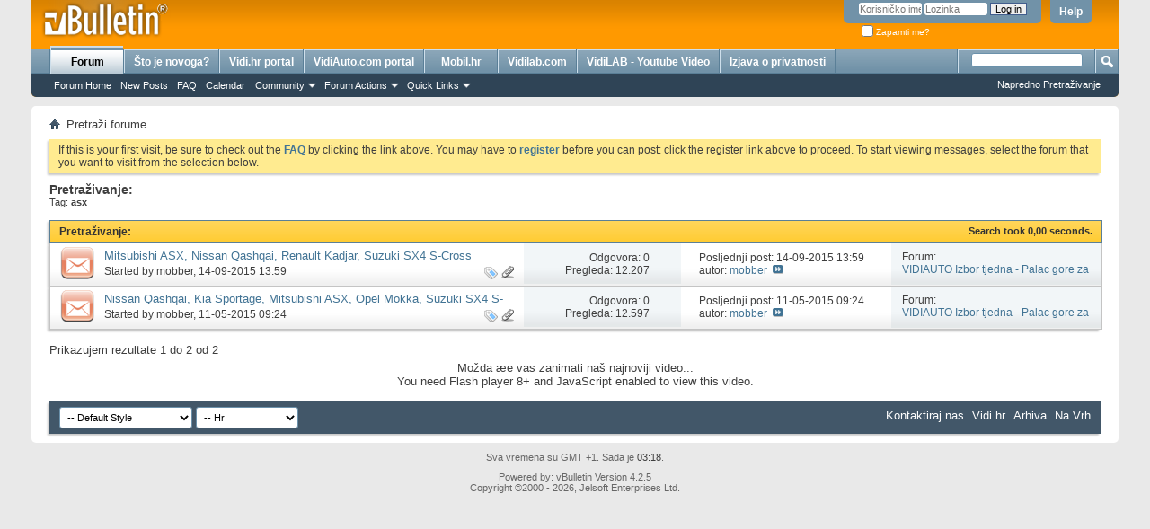

--- FILE ---
content_type: text/html; charset=UTF-8
request_url: https://forum.vidi.hr/tags.php?s=75873866377f53d35f4cf876cc392db8&tag=asx
body_size: 7373
content:
<!DOCTYPE html PUBLIC "-//W3C//DTD XHTML 1.0 Transitional//EN" "http://www.w3.org/TR/xhtml1/DTD/xhtml1-transitional.dtd">
<html xmlns="http://www.w3.org/1999/xhtml" dir="ltr" lang="hr">
<head>
	
	<meta http-equiv="Content-Type" content="text/html; charset=UTF-8" />
<meta id="e_vb_meta_bburl" name="vb_meta_bburl" content="https://forum.vidi.hr" />
<base href="https://forum.vidi.hr/" /><!--[if IE]></base><![endif]-->
<meta name="generator" content="vBulletin 4.2.5" />
<meta http-equiv="X-UA-Compatible" content="IE=9" />

	<link rel="Shortcut Icon" href="favicon.ico" type="image/x-icon" />


		<meta name="keywords" content="forum, vidi, rasprave, rasprava" />
		<meta name="description" content="Vidi.hr Forum - Jedan od prvih hrvatskih foruma u novom ruhu.." />





<script type="text/javascript">
<!--
	if (typeof YAHOO === 'undefined') // Load ALL YUI Local
	{
		document.write('<script type="text/javascript" src="clientscript/yui/yuiloader-dom-event/yuiloader-dom-event.js?v=425"><\/script>');
		document.write('<script type="text/javascript" src="clientscript/yui/connection/connection-min.js?v=425"><\/script>');
		var yuipath = 'clientscript/yui';
		var yuicombopath = '';
		var remoteyui = false;
	}
	else	// Load Rest of YUI remotely (where possible)
	{
		var yuipath = 'clientscript/yui';
		var yuicombopath = '';
		var remoteyui = true;
		if (!yuicombopath)
		{
			document.write('<script type="text/javascript" src="clientscript/yui/connection/connection-min.js?v=425"><\/script>');
		}
	}
	var SESSIONURL = "s=179899158a35b3ea2977b1e74e6d2dc0&";
	var SECURITYTOKEN = "guest";
	var IMGDIR_MISC = "images/misc";
	var IMGDIR_BUTTON = "images/buttons";
	var vb_disable_ajax = parseInt("2", 10);
	var SIMPLEVERSION = "425";
	var BBURL = "https://forum.vidi.hr";
	var LOGGEDIN = 0 > 0 ? true : false;
	var THIS_SCRIPT = "tags";
	var RELPATH = "tags.php?tag=asx";
	var PATHS = {
		forum : "",
		cms   : "",
		blog  : ""
	};
	var AJAXBASEURL = "https://forum.vidi.hr/";
// -->
</script>
<script type="text/javascript" src="https://forum.vidi.hr/clientscript/vbulletin-core.js?v=425"></script>



	<link rel="alternate" type="application/rss+xml" title="Vidi.hr Forum RSS Feed" href="https://forum.vidi.hr/external.php?type=RSS2" />
	



	<link rel="stylesheet" type="text/css" href="css.php?styleid=1&amp;langid=10&amp;d=1606316675&amp;td=ltr&amp;sheet=bbcode.css,editor.css,popupmenu.css,reset-fonts.css,vbulletin.css,vbulletin-chrome.css,vbulletin-formcontrols.css," />

	<!--[if lt IE 8]>
	<link rel="stylesheet" type="text/css" href="css.php?styleid=1&amp;langid=10&amp;d=1606316675&amp;td=ltr&amp;sheet=popupmenu-ie.css,vbulletin-ie.css,vbulletin-chrome-ie.css,vbulletin-formcontrols-ie.css,editor-ie.css" />
	<![endif]-->


<!-- Google tag (gtag.js) -->
<script async src="https://www.googletagmanager.com/gtag/js?id=G-6DM8D6YN2N"></script>
<script>
  window.dataLayer = window.dataLayer || [];
  function gtag(){dataLayer.push(arguments);}
  gtag('js', new Date());

  gtag('config', 'G-6DM8D6YN2N');
</script>

<script type="text/javascript">
  var _gaq = _gaq || [];
  _gaq.push(['_setAccount', 'UA-1718235-6']);
  _gaq.push(['_setDomainName', 'vidi.hr']);
  _gaq.push(['_trackPageview']);
  (function() {
    var ga = document.createElement('script'); ga.type = 'text/javascript'; ga.async = true;
    ga.src = ('https:' == document.location.protocol ? 'https://ssl' : 'http://www') + '.google-analytics.com/ga.js';
    var s = document.getElementsByTagName('script')[0]; s.parentNode.insertBefore(ga, s);
  })();
</script>

	<title>Rezultati pretraživanja - Vidi.hr Forum</title>
	
	
	

	
		<link rel="stylesheet" type="text/css" href="css.php?styleid=1&amp;langid=10&amp;d=1606316675&amp;td=ltr&amp;sheet=threadlist.css,forumbits.css,postbit.css,postbit-lite.css,search.css" />
	

	<!--[if lt IE 8]>
	<script type="text/javascript" src="clientscript/vbulletin-threadlist-ie.js?v=425"></script>
	<link rel="stylesheet" type="text/css" href="css.php?styleid=1&amp;langid=10&amp;d=1606316675&amp;td=ltr&amp;sheet=threadlist-ie.css,forumbits-ie.css,postbit-ie.css,postbit-lite-ie.css,search-ie.css" />
	<![endif]-->
<link rel="stylesheet" type="text/css" href="css.php?styleid=1&amp;langid=10&amp;d=1606316675&amp;td=ltr&amp;sheet=additional.css" />

</head>
<body>
	

<div>
<center>
<!--/* Revive Adserver Javascript Tag v3.0.5 */-->

<!--/*
  * The backup image section of this tag has been generated for use on a
  * non-SSL page. If this tag is to be placed on an SSL page, change the
  *   'http://baneri.vidi.hr/www/delivery/...'
  * to
  *   'https://baneri.vidi.hr/www/delivery/...'
  *
  * This noscript section of this tag only shows image banners. There
  * is no width or height in these banners, so if you want these tags to
  * allocate space for the ad before it shows, you will need to add this
  * information to the <img> tag.
  *
  * If you do not want to deal with the intricities of the noscript
  * section, delete the tag (from <noscript>... to </noscript>). On
  * average, the noscript tag is called from less than 1% of internet
  * users.
  */-->

<script type='text/javascript'><!--//<![CDATA[
   var m3_u = (location.protocol=='https:'?'https://baneri.vidi.hr/www/delivery/ajs.php':'http://baneri.vidi.hr/www/delivery/ajs.php');
   var m3_r = Math.floor(Math.random()*99999999999);
   if (!document.MAX_used) document.MAX_used = ',';
   document.write ("<scr"+"ipt type='text/javascript' src='"+m3_u);
   document.write ("?zoneid=45");
   document.write ('&amp;cb=' + m3_r);
   if (document.MAX_used != ',') document.write ("&amp;exclude=" + document.MAX_used);
   document.write (document.charset ? '&amp;charset='+document.charset : (document.characterSet ? '&amp;charset='+document.characterSet : ''));
   document.write ("&amp;loc=" + escape(window.location));
   if (document.referrer) document.write ("&amp;referer=" + escape(document.referrer));
   if (document.context) document.write ("&context=" + escape(document.context));
   if (document.mmm_fo) document.write ("&amp;mmm_fo=1");
   document.write ("'><\/scr"+"ipt>");
//]]>--></script><noscript><a href='http://baneri.vidi.hr/www/delivery/ck.php?n=ab2a93ec&amp;cb=INSERT_RANDOM_NUMBER_HERE' target='_blank'><img src='http://baneri.vidi.hr/www/delivery/avw.php?zoneid=45&amp;cb=INSERT_RANDOM_NUMBER_HERE&amp;n=ab2a93ec' border='0' alt='' /></a></noscript>
</center>
</div>

<div class="above_body"> <!-- closing tag is in template navbar -->
<div id="header" class="floatcontainer doc_header">
	<div><a name="top" href="forum.php?s=179899158a35b3ea2977b1e74e6d2dc0" class="logo-image"><img src="images/misc/vbulletin4_logo.png" alt="Vidi.hr Forum - powered by vBulletin" /></a></div>
	<div id="toplinks" class="toplinks">
		
			<ul class="nouser">
			
				<li><a rel="help" href="faq.php?s=179899158a35b3ea2977b1e74e6d2dc0">Help</a></li>
				<li>
			<script type="text/javascript" src="clientscript/vbulletin_md5.js?v=425"></script>
			<form id="navbar_loginform" action="login.php?s=179899158a35b3ea2977b1e74e6d2dc0&amp;do=login" method="post" onsubmit="md5hash(vb_login_password, vb_login_md5password, vb_login_md5password_utf, 0)">
				<fieldset id="logindetails" class="logindetails">
					<div>
						<div>
					<input type="text" class="textbox default-value" name="vb_login_username" id="navbar_username" size="10" accesskey="u" tabindex="101" value="Korisni&#269;ko ime" />
					<input type="password" class="textbox" tabindex="102" name="vb_login_password" id="navbar_password" size="10" />
					<input type="text" class="textbox default-value" tabindex="102" name="vb_login_password_hint" id="navbar_password_hint" size="10" value="Lozinka" style="display:none;" />
					<input type="submit" class="loginbutton" tabindex="104" value="Log in" title="Unesi svoje korisni&#269;ko ime i lozinku u polja za login, ili klikni na gumb 'register' za stvaranje vlastitog korisni&#269;kog ra&#269;una." accesskey="s" />
						</div>
					</div>
				</fieldset>
				<div id="remember" class="remember">
					<label for="cb_cookieuser_navbar"><input type="checkbox" name="cookieuser" value="1" id="cb_cookieuser_navbar" class="cb_cookieuser_navbar" accesskey="c" tabindex="103" /> Zapamti me?</label>
				</div>

				<input type="hidden" name="s" value="179899158a35b3ea2977b1e74e6d2dc0" />
				<input type="hidden" name="securitytoken" value="guest" />
				<input type="hidden" name="do" value="login" />
				<input type="hidden" name="vb_login_md5password" />
				<input type="hidden" name="vb_login_md5password_utf" />
			</form>
			<script type="text/javascript">
			YAHOO.util.Dom.setStyle('navbar_password_hint', "display", "inline");
			YAHOO.util.Dom.setStyle('navbar_password', "display", "none");
			vB_XHTML_Ready.subscribe(function()
			{
			//
				YAHOO.util.Event.on('navbar_username', "focus", navbar_username_focus);
				YAHOO.util.Event.on('navbar_username', "blur", navbar_username_blur);
				YAHOO.util.Event.on('navbar_password_hint', "focus", navbar_password_hint);
				YAHOO.util.Event.on('navbar_password', "blur", navbar_password);
			});
			
			function navbar_username_focus(e)
			{
			//
				var textbox = YAHOO.util.Event.getTarget(e);
				if (textbox.value == 'Korisni&#269;ko ime')
				{
				//
					textbox.value='';
					textbox.style.color='#000000';
				}
			}

			function navbar_username_blur(e)
			{
			//
				var textbox = YAHOO.util.Event.getTarget(e);
				if (textbox.value == '')
				{
				//
					textbox.value='Korisni&#269;ko ime';
					textbox.style.color='#777777';
				}
			}
			
			function navbar_password_hint(e)
			{
			//
				var textbox = YAHOO.util.Event.getTarget(e);
				
				YAHOO.util.Dom.setStyle('navbar_password_hint', "display", "none");
				YAHOO.util.Dom.setStyle('navbar_password', "display", "inline");
				YAHOO.util.Dom.get('navbar_password').focus();
			}

			function navbar_password(e)
			{
			//
				var textbox = YAHOO.util.Event.getTarget(e);
				
				if (textbox.value == '')
				{
					YAHOO.util.Dom.setStyle('navbar_password_hint', "display", "inline");
					YAHOO.util.Dom.setStyle('navbar_password', "display", "none");
				}
			}
			</script>
				</li>
				
			</ul>
		
	</div>
	<div class="ad_global_header">
		 
		<div id="ad_global_header2"><script language="javascript" type="text/javascript">
      var _gaq = _gaq || [];
  _gaq.push(['_setAccount', 'UA-1718235-6']);
  _gaq.push(['_trackPageview']);
  (function() {
    var ga = document.createElement('script'); ga.type = 'text/javascript'; ga.async = true;
    ga.src = ('https:' == document.location.protocol ? 'https://ssl' : 'http://www') + '.google-analytics.com/ga.js';
    var s = document.getElementsByTagName('script')[0]; s.parentNode.insertBefore(ga, s);
  })();
</script>



<script type="text/javascript">
  var _gaq = _gaq || [];
  _gaq.push(['_setAccount', 'UA-25322129-1']);
  _gaq.push(['_trackPageview']);

  (function() {
    var ga = document.createElement('script'); ga.type = 'text/javascript'; ga.async = true;
    ga.src = ('https:' == document.location.protocol ? 'https://ssl' : 'http://www') + '.google-analytics.com/ga.js';
    var s = document.getElementsByTagName('script')[0]; s.parentNode.insertBefore(ga, s);
  })();
</script>



<!--    forum.vidi.hr   --> 
<script type="text/javascript" >
/* <![CDATA[ */
(function() {
  var d=document,
  h=d.getElementsByTagName('head')[0],
  s=d.createElement('script');
  s.type='text/javascript';
  s.async=true;
  s.src='https://test-script.dotmetrics.net/door.js?id=1167';
  h.appendChild(s);
}());
/* ]]> */
</script>




<!--/* Revive Adserver Javascript Tag v3.0.2 */-->

<!--/*
  * The backup image section of this tag has been generated for use on a
  * non-SSL page. If this tag is to be placed on an SSL page, change the
  *   'http://baneri.vidi.hr/www/delivery/...'
  * to
  *   'https://baneri.vidi.hr/www/delivery/...'
  *
  * This noscript section of this tag only shows image banners. There
  * is no width or height in these banners, so if you want these tags to
  * allocate space for the ad before it shows, you will need to add this
  * information to the <img> tag.
  *
  * If you do not want to deal with the intricities of the noscript
  * section, delete the tag (from <noscript>... to </noscript>). On
  * average, the noscript tag is called from less than 1% of internet
  * users.
  */-->

<script type='text/javascript'><!--//<![CDATA[
   var m3_u = (location.protocol=='https:'?'https://baneri.vidi.hr/www/delivery/ajs.php':'http://baneri.vidi.hr/www/delivery/ajs.php');
   var m3_r = Math.floor(Math.random()*99999999999);
   if (!document.MAX_used) document.MAX_used = ',';
   document.write ("<scr"+"ipt type='text/javascript' src='"+m3_u);
   document.write ("?zoneid=26");
   document.write ('&amp;cb=' + m3_r);
   if (document.MAX_used != ',') document.write ("&amp;exclude=" + document.MAX_used);
   document.write (document.charset ? '&amp;charset='+document.charset : (document.characterSet ? '&amp;charset='+document.characterSet : ''));
   document.write ("&amp;loc=" + escape(window.location));
   if (document.referrer) document.write ("&amp;referer=" + escape(document.referrer));
   if (document.context) document.write ("&context=" + escape(document.context));
   if (document.mmm_fo) document.write ("&amp;mmm_fo=1");
   document.write ("'><\/scr"+"ipt>");
//]]>--></script><noscript><a href='http://baneri.vidi.hr/www/delivery/ck.php?n=a5166b6f&amp;cb=INSERT_RANDOM_NUMBER_HERE' target='_blank'><img src='http://baneri.vidi.hr/www/delivery/avw.php?zoneid=26&amp;cb=INSERT_RANDOM_NUMBER_HERE&amp;n=a5166b6f' border='0' alt='' /></a></noscript><!--/* Revive Adserver Javascript Tag v3.0.2 */-->

<!--/*
  * The backup image section of this tag has been generated for use on a
  * non-SSL page. If this tag is to be placed on an SSL page, change the
  *   'http://baneri.vidi.hr/www/delivery/...'
  * to
  *   'https://baneri.vidi.hr/www/delivery/...'
  *
  * This noscript section of this tag only shows image banners. There
  * is no width or height in these banners, so if you want these tags to
  * allocate space for the ad before it shows, you will need to add this
  * information to the <img> tag.
  *
  * If you do not want to deal with the intricities of the noscript
  * section, delete the tag (from <noscript>... to </noscript>). On
  * average, the noscript tag is called from less than 1% of internet
  * users.
  */-->

<script type='text/javascript'><!--//<![CDATA[
   var m3_u = (location.protocol=='https:'?'https://baneri.vidi.hr/www/delivery/ajs.php':'http://baneri.vidi.hr/www/delivery/ajs.php');
   var m3_r = Math.floor(Math.random()*99999999999);
   if (!document.MAX_used) document.MAX_used = ',';
   document.write ("<scr"+"ipt type='text/javascript' src='"+m3_u);
   document.write ("?zoneid=10");
   document.write ('&amp;cb=' + m3_r);
   if (document.MAX_used != ',') document.write ("&amp;exclude=" + document.MAX_used);
   document.write (document.charset ? '&amp;charset='+document.charset : (document.characterSet ? '&amp;charset='+document.characterSet : ''));
   document.write ("&amp;loc=" + escape(window.location));
   if (document.referrer) document.write ("&amp;referer=" + escape(document.referrer));
   if (document.context) document.write ("&context=" + escape(document.context));
   if (document.mmm_fo) document.write ("&amp;mmm_fo=1");
   document.write ("'><\/scr"+"ipt>");
//]]>--></script><noscript><a href='http://baneri.vidi.hr/www/delivery/ck.php?n=aa6ade64&amp;cb=INSERT_RANDOM_NUMBER_HERE' target='_blank'><img src='http://baneri.vidi.hr/www/delivery/avw.php?zoneid=10&amp;cb=INSERT_RANDOM_NUMBER_HERE&amp;n=aa6ade64' border='0' alt='' /></a></noscript></div>
	</div>
	<hr />
</div>

	<div id="navbar" class="navbar">
	<ul id="navtabs" class="navtabs floatcontainer">
		
		
	
		<li class="selected" id="vbtab_forum">
			<a class="navtab" href="forum.php?s=179899158a35b3ea2977b1e74e6d2dc0">Forum</a>
		</li>
		
		
			<ul class="floatcontainer">
				
					
						
							<li id="vbflink_bbmenu"><a href="forum.php?s=179899158a35b3ea2977b1e74e6d2dc0">Forum Home</a></li>
						
					
				
					
						
							<li id="vbflink_newposts"><a href="search.php?s=179899158a35b3ea2977b1e74e6d2dc0&amp;do=getnew&amp;contenttype=vBForum_Post">New Posts</a></li>
						
					
				
					
						
							<li id="vbflink_faq"><a href="faq.php?s=179899158a35b3ea2977b1e74e6d2dc0">FAQ</a></li>
						
					
				
					
						
							<li id="vbflink_calendar"><a href="calendar.php?s=179899158a35b3ea2977b1e74e6d2dc0">Calendar</a></li>
						
					
				
					
						<li class="popupmenu" id="vbmenu_community">
							<a href="javascript://" class="popupctrl">Community</a>
							<ul class="popupbody popuphover">
								
									<li id="vbclink_members"><a href="memberlist.php?s=179899158a35b3ea2977b1e74e6d2dc0">Member List</a></li>
								
							</ul>
						</li>
					
				
					
						<li class="popupmenu" id="vbmenu_actions">
							<a href="javascript://" class="popupctrl">Forum Actions</a>
							<ul class="popupbody popuphover">
								
									<li id="vbalink_mfr"><a href="forumdisplay.php?s=179899158a35b3ea2977b1e74e6d2dc0&amp;do=markread&amp;markreadhash=guest">Mark Forums Read</a></li>
								
							</ul>
						</li>
					
				
					
						<li class="popupmenu" id="vbmenu_qlinks">
							<a href="javascript://" class="popupctrl">Quick Links</a>
							<ul class="popupbody popuphover">
								
									<li id="vbqlink_posts"><a href="search.php?s=179899158a35b3ea2977b1e74e6d2dc0&amp;do=getdaily&amp;contenttype=vBForum_Post">Today's Posts</a></li>
								
									<li id="vbqlink_leaders"><a href="showgroups.php?s=179899158a35b3ea2977b1e74e6d2dc0">View Site Leaders</a></li>
								
							</ul>
						</li>
					
				
			</ul>
		

	
		<li  id="vbtab_whatsnew">
			<a class="navtab" href="activity.php?s=179899158a35b3ea2977b1e74e6d2dc0">Što je novoga?</a>
		</li>
		
		

	
		<li  id="tab_nzgz_456">
			<a target="_blank" class="navtab" href="http://www.vidi.hr/?source=forum.vidi.hr">Vidi.hr portal</a>
		</li>
		
		

	
		<li  id="tab_nzgz_452">
			<a target="_blank" class="navtab" href="http://www.vidiauto.com">VidiAuto.com portal</a>
		</li>
		
		

	
		<li  id="tab_nzgz_976">
			<a target="_blank" class="navtab" href="http://www.mobil.hr">Mobil.hr</a>
		</li>
		
		

	
		<li  id="tab_nzgz_168">
			<a target="_blank" class="navtab" href="http://www.vidilab.com">Vidilab.com</a>
		</li>
		
		

	
		<li  id="tab_nzgz_970">
			<a target="_blank" class="navtab" href="http://www.youtube.com/vidilab">VidiLAB - Youtube Video</a>
		</li>
		
		

	
		<li  id="tab_nzuw_532">
			<a target="_blank" class="navtab" href="http://www.vidi.hr/O-Vidiju/Izjava-o-privatnosti">Izjava o privatnosti</a>
		</li>
		
		

		
	</ul>
	
		<div id="globalsearch" class="globalsearch">
			<form action="search.php?s=179899158a35b3ea2977b1e74e6d2dc0&amp;do=process" method="post" id="navbar_search" class="navbar_search">
				
				<input type="hidden" name="securitytoken" value="guest" />
				<input type="hidden" name="do" value="process" />
				<span class="textboxcontainer"><span><input type="text" value="" name="query" class="textbox" tabindex="99"/></span></span>
				<span class="buttoncontainer"><span><input type="image" class="searchbutton" src="images/buttons/search.png" name="submit" onclick="document.getElementById('navbar_search').submit;" tabindex="100"/></span></span>
			</form>
			<ul class="navbar_advanced_search">
				<li><a href="search.php?s=179899158a35b3ea2977b1e74e6d2dc0" accesskey="4">Napredno Pretraživanje</a></li>
				
			</ul>
		</div>
	
</div>
</div><!-- closing div for above_body -->

<div class="body_wrapper">
<div id="breadcrumb" class="breadcrumb">
	<ul class="floatcontainer">
		<li class="navbithome"><a href="index.php?s=179899158a35b3ea2977b1e74e6d2dc0" accesskey="1"><img src="images/misc/navbit-home.png" alt="Home" /></a></li>
		
		
	<li class="navbit lastnavbit"><span>Pretraži forume</span></li>

	</ul>
	<hr />
</div>

 
<div id="ad_global_below_navbar"><!--/* Revive Adserver Javascript Tag v3.0.2 */-->

<!--/*
  * The backup image section of this tag has been generated for use on a
  * non-SSL page. If this tag is to be placed on an SSL page, change the
  *   'http://baneri.vidi.hr/www/delivery/...'
  * to
  *   'https://baneri.vidi.hr/www/delivery/...'
  *
  * This noscript section of this tag only shows image banners. There
  * is no width or height in these banners, so if you want these tags to
  * allocate space for the ad before it shows, you will need to add this
  * information to the <img> tag.
  *
  * If you do not want to deal with the intricities of the noscript
  * section, delete the tag (from <noscript>... to </noscript>). On
  * average, the noscript tag is called from less than 1% of internet
  * users.
  */-->

<script type='text/javascript'><!--//<![CDATA[
   var m3_u = (location.protocol=='https:'?'https://baneri.vidi.hr/www/delivery/ajs.php':'http://baneri.vidi.hr/www/delivery/ajs.php');
   var m3_r = Math.floor(Math.random()*99999999999);
   if (!document.MAX_used) document.MAX_used = ',';
   document.write ("<scr"+"ipt type='text/javascript' src='"+m3_u);
   document.write ("?zoneid=1");
   document.write ('&amp;cb=' + m3_r);
   if (document.MAX_used != ',') document.write ("&amp;exclude=" + document.MAX_used);
   document.write (document.charset ? '&amp;charset='+document.charset : (document.characterSet ? '&amp;charset='+document.characterSet : ''));
   document.write ("&amp;loc=" + escape(window.location));
   if (document.referrer) document.write ("&amp;referer=" + escape(document.referrer));
   if (document.context) document.write ("&context=" + escape(document.context));
   if (document.mmm_fo) document.write ("&amp;mmm_fo=1");
   document.write ("'><\/scr"+"ipt>");
//]]>--></script><noscript><a href='http://baneri.vidi.hr/www/delivery/ck.php?n=a2aca717&amp;cb=INSERT_RANDOM_NUMBER_HERE' target='_blank'><img src='http://baneri.vidi.hr/www/delivery/avw.php?zoneid=1&amp;cb=INSERT_RANDOM_NUMBER_HERE&amp;n=a2aca717' border='0' alt='' /></a></noscript></div>


	<form action="profile.php?do=dismissnotice" method="post" id="notices" class="notices">
		<input type="hidden" name="do" value="dismissnotice" />
		<input type="hidden" name="s" value="s=179899158a35b3ea2977b1e74e6d2dc0&amp;" />
		<input type="hidden" name="securitytoken" value="guest" />
		<input type="hidden" id="dismiss_notice_hidden" name="dismiss_noticeid" value="" />
		<input type="hidden" name="url" value="" />
		<ol>
			<li class="restore" id="navbar_notice_1">
	
	If this is your first visit, be sure to
		check out the <a href="faq.php?s=179899158a35b3ea2977b1e74e6d2dc0&amp;" target="_blank"><b>FAQ</b></a> by clicking the
		link above. You may have to <a href="register.php?s=179899158a35b3ea2977b1e74e6d2dc0&amp;" target="_blank"><b>register</b></a>
		before you can post: click the register link above to proceed. To start viewing messages,
		select the forum that you want to visit from the selection below.
</li>
		</ol>
	</form>



	<div id="pagetitle">
		<h1>
			
				<a href="tags.php?s=179899158a35b3ea2977b1e74e6d2dc0"><strong>Pretraživanje:</strong></a>
			
		</h1>
		<p class="description">
			Tag: <b><u>asx</u></b>		
		</p>
	</div>
	
	
	
	<div id="above_searchresults" class="floatcontainer">
		
                
	</div>
	
	
	
	<div class="block searchresults" >
	
		<h2 class="searchlisthead">
			<span>
				
					<a href="tags.php?s=179899158a35b3ea2977b1e74e6d2dc0"><strong>Pretraživanje</strong></a>:
				
			</span>
			<span class="mainsearchstats">
				
					Search took <strong>0,00</strong> seconds.
						
			</span>
		</h2>
		
		
		<div class="blockbody">
			
			
				<ol id="searchbits" start="1" class="searchbits">
					
<li class="imodselector threadbit hot " id="thread_206573" title="U ovotjedni VidiAuto izbor za kupnju najboljeg obiteljskog crossovera ušli su Mitsubishi ASX, Nissan Qashqai, Renault Kadjar i Suzuki SX4 S-Cross. 
...">
	<div class="icon0 rating0 nonsticky">
		<div class="threadinfo thread">
			<!--  status icon block -->
			<a class="threadstatus" rel="vB::AJAX" ></a>

			<!-- title / author block -->
			<div class="inner">
				<h3 class="searchtitle">
				
					
						
					

					
					<a class="title" href="showthread.php?206573-Mitsubishi-ASX-Nissan-Qashqai-Renault-Kadjar-Suzuki-SX4-S-Cross&amp;s=179899158a35b3ea2977b1e74e6d2dc0" id="thread_title_206573" title="U ovotjedni VidiAuto izbor za kupnju najboljeg obiteljskog crossovera ušli su Mitsubishi ASX, Nissan Qashqai, Renault Kadjar i Suzuki SX4 S-Cross. 
...">Mitsubishi ASX, Nissan Qashqai, Renault Kadjar, Suzuki SX4 S-Cross</a>
				</h3>
						

				<div class="threadmeta">
					<div class="author">
						<span class="label">Started by&nbsp;<a href="member.php?2619-mobber&amp;s=179899158a35b3ea2977b1e74e6d2dc0" class="username understate" title="Started by mobber on 14-09-2015 13:59">mobber</a>,&nbsp;14-09-2015&nbsp;13:59</span>
						
						
						<!-- iconinfo -->
						<div class="threaddetails td">
							<div class="threaddetailicons">
								
									<img src="images/misc/tag.png" alt="asx, cijena, kadjar, kupnja, mitsubishi, nissan, palac gore, qashqai, renault, suzuki, usporedba" />
								
								
								
								
								
									<a href="javascript://" onclick="attachments(206573); return false"> <img src="images/misc/paperclip.png" border="0" alt="1 privitak(a)" /></a>
								
								
							</div>
						</div>
					</div>
					
				</div>

			</div>		
		</div>

		<!-- threadstats -->
		
		<ul class="threadstats td alt" title="">
			<li>Odgovora:
				
					0
				
			</li>
			<li>Pregleda: 12.207</li>
		</ul>
		
		
		<!-- lastpost -->
		<dl class="threadlastpost td">
			<dt class="lastpostby hidden">Posljednji post od:</dt>
			<dd>Posljednji post: 14-09-2015 <span class="time">13:59</span></dd>
			<dd>
			
				autor: <a href="member.php?2619-mobber&amp;s=179899158a35b3ea2977b1e74e6d2dc0">mobber</a>
			
 &nbsp;<a href="showthread.php?206573-Mitsubishi-ASX-Nissan-Qashqai-Renault-Kadjar-Suzuki-SX4-S-Cross&amp;s=179899158a35b3ea2977b1e74e6d2dc0&amp;p=1421162#post1421162"><img src="images/buttons/lastpost-right.png" alt="Idi na posljednji post" /></a>
			</dd>
		</dl>
		

		<div class="threadpostedin td alt">
			<p>
				Forum:<br /><a href="forumdisplay.php?145-VIDIAUTO-Izbor-tjedna-Palac-gore-za-kupnju!&amp;s=179899158a35b3ea2977b1e74e6d2dc0" title="VIDIAUTO Izbor tjedna - Palac gore za kupnju!">VIDIAUTO Izbor tjedna - Palac gore za kupnju!</a>
			</p>
			
		</div>

		

		

	</div>
</li>
<li class="imodselector threadbit hot " id="thread_206551" title="U ovotjedni VidiAuto izbor za kupnju najboljeg crossovera ili SUV za obitelj ušli su Nissan Qashqai, Kia Sportage, Mitsubishi ASX, Opel Mokka i...">
	<div class="icon0 rating0 nonsticky">
		<div class="threadinfo thread">
			<!--  status icon block -->
			<a class="threadstatus" rel="vB::AJAX" ></a>

			<!-- title / author block -->
			<div class="inner">
				<h3 class="searchtitle">
				
					
						
					

					
					<a class="title" href="showthread.php?206551-Nissan-Qashqai-Kia-Sportage-Mitsubishi-ASX-Opel-Mokka-Suzuki-SX4-S-Cross&amp;s=179899158a35b3ea2977b1e74e6d2dc0" id="thread_title_206551" title="U ovotjedni VidiAuto izbor za kupnju najboljeg crossovera ili SUV za obitelj ušli su Nissan Qashqai, Kia Sportage, Mitsubishi ASX, Opel Mokka i...">Nissan Qashqai, Kia Sportage, Mitsubishi ASX, Opel Mokka, Suzuki SX4 S-Cross</a>
				</h3>
						

				<div class="threadmeta">
					<div class="author">
						<span class="label">Started by&nbsp;<a href="member.php?2619-mobber&amp;s=179899158a35b3ea2977b1e74e6d2dc0" class="username understate" title="Started by mobber on 11-05-2015 09:24">mobber</a>,&nbsp;11-05-2015&nbsp;09:24</span>
						
						
						<!-- iconinfo -->
						<div class="threaddetails td">
							<div class="threaddetailicons">
								
									<img src="images/misc/tag.png" alt="asx, cijena, crossover, kia, kupnja, mitsubishi, mokka, nissan, opel, palac gore za kupnju, qashqai, sportage, suv, usporedba" />
								
								
								
								
								
									<a href="javascript://" onclick="attachments(206551); return false"> <img src="images/misc/paperclip.png" border="0" alt="1 privitak(a)" /></a>
								
								
							</div>
						</div>
					</div>
					
				</div>

			</div>		
		</div>

		<!-- threadstats -->
		
		<ul class="threadstats td alt" title="">
			<li>Odgovora:
				
					0
				
			</li>
			<li>Pregleda: 12.597</li>
		</ul>
		
		
		<!-- lastpost -->
		<dl class="threadlastpost td">
			<dt class="lastpostby hidden">Posljednji post od:</dt>
			<dd>Posljednji post: 11-05-2015 <span class="time">09:24</span></dd>
			<dd>
			
				autor: <a href="member.php?2619-mobber&amp;s=179899158a35b3ea2977b1e74e6d2dc0">mobber</a>
			
 &nbsp;<a href="showthread.php?206551-Nissan-Qashqai-Kia-Sportage-Mitsubishi-ASX-Opel-Mokka-Suzuki-SX4-S-Cross&amp;s=179899158a35b3ea2977b1e74e6d2dc0&amp;p=1421095#post1421095"><img src="images/buttons/lastpost-right.png" alt="Idi na posljednji post" /></a>
			</dd>
		</dl>
		

		<div class="threadpostedin td alt">
			<p>
				Forum:<br /><a href="forumdisplay.php?145-VIDIAUTO-Izbor-tjedna-Palac-gore-za-kupnju!&amp;s=179899158a35b3ea2977b1e74e6d2dc0" title="VIDIAUTO Izbor tjedna - Palac gore za kupnju!">VIDIAUTO Izbor tjedna - Palac gore za kupnju!</a>
			</p>
			
		</div>

		

		

	</div>
</li>
				</ol>
				
			
		</div>

		<div class="blockfootpad">
			

			
			<div id="postpagestats">
				Prikazujem rezultate 1 do 2 od 2
			</div>
			

		</div>
	</div>
	

	
	
	
	
	
	
	
<div style="clear: left">
   
  <div id="ad_global_above_footer"><center>Možda æe vas zanimati naš najnoviji video...</center>
<center></center>
<center>
<script src="https://www.google.com/jsapi"></script>
<script src="https://ajax.googleapis.com/ajax/libs/swfobject/2.1/swfobject.js"></script>
<div id="ytapiplayer">You need Flash player 8+ and JavaScript enabled to view this video.</div>
<script type="text/javascript">
google.load("swfobject", "2.1");
function onYouTubePlayerReady(playerId) {
ytplayer = document.getElementById("myytplayer");
ytplayer.playVideo();
ytplayer.mute();
}
var params = { allowScriptAccess: "always" };
var atts = { id: "myytplayer" };

swfobject.embedSWF("https://www.youtube.com/v/BOJejDcRh_8%26list=PL9D84980DBDDEC5C9%26feature=plpp_play_all?enablejsapi=1&playerapiid=ytplayer&allowFullScreen=true&version=3&loop=1&autohide=1",
"ytapiplayer", "680", "380", "8", null, null, params, atts)
</script>
</center></div>
</div>

<div id="footer" class="floatcontainer footer">

	<form action="forum.php" method="get" id="footer_select" class="footer_select">

		
			<select name="styleid" onchange="switch_id(this, 'style')">
				<optgroup label="Brzi odabir stila"><option class="hidden"></option></optgroup>
				
					
					<optgroup label="&nbsp;Standard Styles">
									
					
	<option value="1" class="" selected="selected">-- Default Style</option>

					
					</optgroup>
										
				
				
					
					<optgroup label="&nbsp;Mobile Styles">
					
					
	<option value="5" class="" >-- Default Mobile Style</option>

					
					</optgroup>
										
				
			</select>	
		
		
		
			<select name="langid" onchange="switch_id(this, 'lang')">
				<optgroup label="Brzi odabir jezika">
					
	<option value="1" class="" >-- English (US)</option>

	<option value="10" class="" selected="selected">-- Hr</option>

	<option value="12" class="" >-- Hrvatski</option>

				</optgroup>
			</select>
		
	</form>

	<ul id="footer_links" class="footer_links">
		<li><a href="sendmessage.php?s=179899158a35b3ea2977b1e74e6d2dc0" rel="nofollow" accesskey="9">Kontaktiraj nas</a></li>
		<li><a href="https://forum.vidi.hr">Vidi.hr</a></li>
		
		
		<li><a href="archive/index.php?s=179899158a35b3ea2977b1e74e6d2dc0">Arhiva</a></li>
		
		
		
		<li><a href="tags.php?tag=asx#top" onclick="document.location.hash='top'; return false;">Na Vrh</a></li>
	</ul>
	
	
	
	
	<script type="text/javascript">
	<!--
		// Main vBulletin Javascript Initialization
		vBulletin_init();
	//-->
	</script>
        
</div>
</div> <!-- closing div for body_wrapper -->

<div class="below_body">
<div id="footer_time" class="shade footer_time">Sva vremena su GMT +1. Sada je <span class="time">03:18</span>.</div>

<div id="footer_copyright" class="shade footer_copyright">
	<!-- Do not remove this copyright notice -->
	Powered by: vBulletin Version 4.2.5<br />Copyright &copy;2000 - 2026, Jelsoft Enterprises Ltd.
	<!-- Do not remove this copyright notice -->	
</div>
<div id="footer_morecopyright" class="shade footer_morecopyright">
	<!-- Do not remove cronimage or your scheduled tasks will cease to function -->
	
	<!-- Do not remove cronimage or your scheduled tasks will cease to function -->
	
	
</div>
  

</div>

</body>
</html>